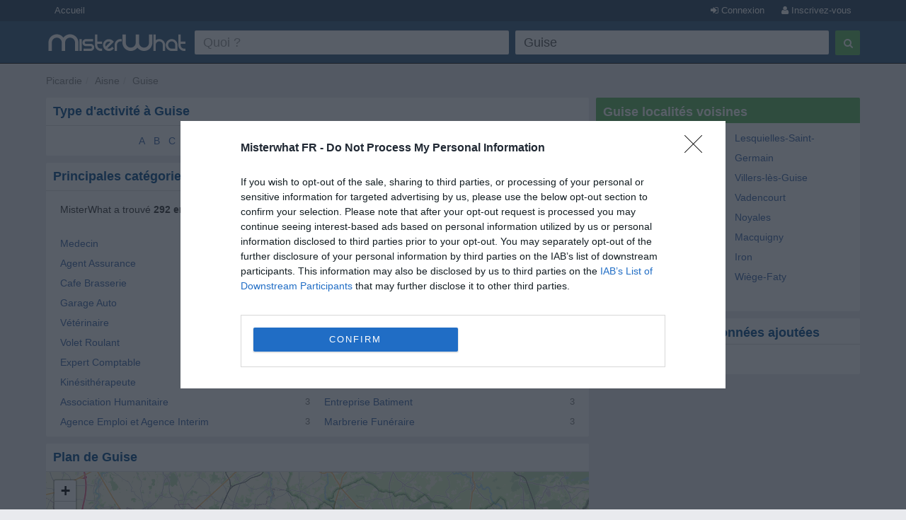

--- FILE ---
content_type: text/html; charset=utf-8
request_url: https://www.misterwhat.fr/picardie/aisne/760_guise
body_size: 4919
content:
<!DOCTYPE html PUBLIC "-//W3C//DTD XHTML 1.0 Transitional//EN" "https://www.w3.org/TR/xhtml1/DTD/xhtml1-transitional.dtd">
<html xmlns="https://www.w3.org/1999/xhtml" xmlns:fb="https://www.facebook.com/2008/fbml" xmlns:og="https://opengraphprotocol.org/schema/">
<head>
    <link href="//s3-eu-west-1.amazonaws.com/cdn.misterwhat.com/apple-touch-icon.png" rel="apple-touch-icon" />
    <link href="//s3-eu-west-1.amazonaws.com/cdn.misterwhat.com/apple-touch-icon-76x76.png" rel="apple-touch-icon" sizes="76x76" />
    <link href="//s3-eu-west-1.amazonaws.com/cdn.misterwhat.com/apple-touch-icon-120x120.png" rel="apple-touch-icon" sizes="120x120" />
    <link href="//s3-eu-west-1.amazonaws.com/cdn.misterwhat.com/apple-touch-icon-152x152.png" rel="apple-touch-icon" sizes="152x152" />
    <link href="//s3-eu-west-1.amazonaws.com/cdn.misterwhat.com/images/favicon.ico" rel="shortcut icon" type="image/x-icon" />    
    
     
            <script>!function(){var e=window.location.hostname,t=document.createElement("script"),a=document.getElementsByTagName("script")[0],i="https://cmp.inmobi.com".concat("/choice/","pRRGuSxs54qRF","/",e,"/choice.js?tag_version=V3"),s=0;t.async=!0,t.type="text/javascript",t.src=i,a.parentNode.insertBefore(t,a),!function e(){for(var t,a="__tcfapiLocator",i=[],s=window;s;){try{if(s.frames[a]){t=s;break}}catch(n){}if(s===window.top)break;s=s.parent}t||(!function e(){var t=s.document,i=!!s.frames[a];if(!i){if(t.body){var n=t.createElement("iframe");n.style.cssText="display:none",n.name=a,t.body.appendChild(n)}else setTimeout(e,5)}return!i}(),s.__tcfapi=function e(){var t,a=arguments;if(!a.length)return i;if("setGdprApplies"===a[0])a.length>3&&2===a[2]&&"boolean"==typeof a[3]&&(t=a[3],"function"==typeof a[2]&&a[2]("set",!0));else if("ping"===a[0]){var s={gdprApplies:t,cmpLoaded:!1,cmpStatus:"stub"};"function"==typeof a[2]&&a[2](s)}else"init"===a[0]&&"object"==typeof a[3]&&(a[3]=Object.assign(a[3],{tag_version:"V3"})),i.push(a)},s.addEventListener("message",function e(t){var a="string"==typeof t.data,i={};try{i=a?JSON.parse(t.data):t.data}catch(s){}var n=i.__tcfapiCall;n&&window.__tcfapi(n.command,n.version,function(e,i){var s={__tcfapiReturn:{returnValue:e,success:i,callId:n.callId}};a&&(s=JSON.stringify(s)),t&&t.source&&t.source.postMessage&&t.source.postMessage(s,"*")},n.parameter)},!1))}();var n=function(){var e=arguments;typeof window.__uspapi!==n&&setTimeout(function(){void 0!==window.__uspapi&&window.__uspapi.apply(window.__uspapi,e)},500)},p=function(){s++,window.__uspapi===n&&s<3?console.warn("USP is not accessible"):clearInterval(r)};if(void 0===window.__uspapi){window.__uspapi=n;var r=setInterval(p,6e3)}}();</script>    
    <meta name="viewport" content="width=device-width, initial-scale=1, maximum-scale=1, user-scalable=0">
    <meta name="keywords" content="Guise - , rechercher société, liste entreprises françaises, plan, compagnie, entreprises, boutiques, cafè, restaurants, magasins" />
    <meta name="description" content="Trouver entreprises, Boutiques, Bars, Restaurants et autres informations utiles sur les services locaux en Guise" />
    
    <meta http-equiv="content-language" content="fr"/>
    <meta http-equiv="Content-Type" content="text/html; charset=UTF-8" />
    <meta http-equiv="X-UA-Compatible" content="IE=edge"> 
 
   
    <title>Liste Entreprises Guise (Aisne) - Magasins, Compagnies, Restaurants, Pubs, Comptable, Constructeurs, Avocats et autres </title>
    
    
    <!-- Bootstrap -->
    <link href="//www.misterwhat.fr/css/bootstrap.css" rel="stylesheet" media="screen">   
    <link href="//netdna.bootstrapcdn.com/font-awesome/3.2.1/css/font-awesome.min.css" rel="stylesheet">
    <!--[if IE 7]>
	<link rel="stylesheet" href="//www.misterwhat.fr/css/font-awesome-ie7.min.css">
    <![endif]-->
    <link media="all" type="text/css" href="//www.misterwhat.fr/css/css.php?ver=3.3" rel="stylesheet" />
    


    <script type="text/javascript" charset="utf-8">   
  (function(i,s,o,g,r,a,m){i['GoogleAnalyticsObject']=r;i[r]=i[r]||function(){
  (i[r].q=i[r].q||[]).push(arguments)},i[r].l=1*new Date();a=s.createElement(o),
  m=s.getElementsByTagName(o)[0];a.async=1;a.src=g;m.parentNode.insertBefore(a,m)
  })(window,document,'script','//www.google-analytics.com/analytics.js','ga');ga('set', 'anonymizeIp', true);ga('create', 'UA-7273410-2', 'misterwhat.fr');ga('send', 'pageview');
    
    </script>
   
</head>

<body id="city" class="">

<header id="topHead" class="navbar navbar-inverse navbar-fixed-top blue" role="navigation">
    <section id="topMenu" class="hidden-xs" style="height:30px; background:#26425E;margin-bottom:5px">
    <div class="container" style="color:white"> 
      <a href="/" class="btn btn-blue btn-blue-top left">Accueil</a><a tag="facebox" href="/user/register?view=modal" rel="nofollow"
                  class="btn btn-blue btn-blue-top right"><i class="icon-user"></i> Inscrivez-vous</a>
                <a tag="facebox" href="/user/login?view=modal&amp;ref=%2F%2Fwww.misterwhat.fr%2Fpicardie%2Faisne%2F760_guise"
                 rel="nofollow" class="btn btn-blue btn-blue-top right"><i class="icon-signin"></i> Connexion</a>    </div>
    </section>
    <div class="container">
        <div class="navbar-header">
          <button type="button" class="navbar-toggle label-success" data-toggle="collapse" data-target=".navbar-search"><span class="sr-only">Toggle Search</span><i class="icon-search"></i></button>
	  <button type="button" class="navbar-toggle label-success" data-toggle="collapse" data-target=".navbar-user"><span class="sr-only">Toggle navigation</span><i class="icon-reorder"></i></button>
	   <a class="navbar-brand visible-xs" href="//www.misterwhat.fr"><img alt="MisterWhat" class="nav-logo" src="//s3-eu-central-1.amazonaws.com/cdn.misterwhat.fr/images/mw-200x30.png"></a>  
        </div>
        <div class="navbar-collapse navbar-search collapse navbarMenu" >
	    <div class="hidden-xs">
		<div class="header-left">
		    <a  class="nav-logo" href="//www.misterwhat.fr"><img alt="MisterWhat" src="//s3-eu-central-1.amazonaws.com/cdn.misterwhat.fr/images/mw-200x30.png"></a>  
		</div>
		<div class="header-right">
		    
	<style>
		.form-wrap .icon-remove-sign { color: #999; display: none; font-size: 21px; position: absolute; right: 15px; top: 7px; cursor: pointer; } 
		.form-wrap .inpwrap { position: relative; }
	</style>	
	<div class="form-wrap">
	<form class="navbar-form navbar-right" role="form" action="//www.misterwhat.fr/search" method="get" id="formsearch">
        <div class="form-left">
            <div class="input-wrap">
                <table class="table-form">
                    <tr>
                        <td>
			 <div class="inpwrap">
                            <input type="text" name="what" placeholder="Quoi ?" class="input-form form-control" id="what" value=""><i class="icon-remove-sign"></i>
                         </div>
                        </td>
                        <td>
			 <div class="inpwrap">
                           <input type="text" name="where" placeholder="Où ?" class="input-form form-control " id="where" value="Guise"><i class="icon-remove-sign"></i>
                         </div>
                        </td>
                        
                    </tr>            
                </table>
            </div>
        </div>
        <div class="form-right">
            <button type="submit" class="btn btn-success"><i class="icon-search"></i></button>
        </div>
	</form>
    </div>		</div>
	    </div>
	    <div class="visible-xs">
		
	<div class="form-xs">
	<form role="form" action="//www.misterwhat.fr/search" method="get" >
	    <div class="form-group">
		<input type="text" name="what" placeholder="Quoi ?" class="form-control" value="">
	    </div>
	    <div class="form-group">
		<input type="text" name="where" placeholder="Où ?" class="form-control" value="Guise">
	    </div>
	    <div class="form-group">
		<button type="submit" class="btn btn-success"><i class="icon-search"></i></button>
	    </div>
	</form>
	</div>
		    </div>
        </div>
	<div class="navbar-collapse navbar-user collapse navbarMenu">
	    <div class="visible-xs">
		<div class="pad text-center">
		<a  href="/user/login?&ref=%2F%2Fwww.misterwhat.fr%2Fpicardie%2Faisne%2F760_guise" rel="nofollow">Connexion</a> &nbsp;
             <a  href="/user/register?" rel="nofollow"><button class="btn btn-success"><b>Inscrivez-vous</b></button></a>		</div>
	    </div>
	</div>
    </div>
</header>

<div class="container">
   <div class="navbar-collapse collapse navbar-user-big" >
	   <div class="row">
	       <ul class="breadcrumb  navbar-left" itemscope itemtype="https://schema.org/WebPage">
		   <li><span itemprop="breadcrumb"><a data-skpa="1" href="//www.misterwhat.fr/picardie" title="Picardie">Picardie</a></span></li><li><span itemprop="breadcrumb"><a data-skpa="1" href="/picardie/aisne" title="Aisne">Aisne</a></span></li><li><span itemprop="breadcrumb"><a data-skpa="1" href="/picardie/aisne/760_guise" title="Guise">Guise</a></span></li>
	       </ul>
	       
	   </div>
   </div>
</div><section class="container">	
	<div class="col-md-8 col-main" role="main">
	    <div class="box"  ><div class="roundTop box_blue"><h1>Type d'activité à Guise</h1></div><div class="roundBottom box_gray"><div class="selectiniz"><a href="/picardie/aisne/760_guise/A">A</a> <a href="/picardie/aisne/760_guise/B">B</a> <a href="/picardie/aisne/760_guise/C">C</a> <a href="/picardie/aisne/760_guise/D">D</a> <a href="/picardie/aisne/760_guise/E">E</a> <a href="/picardie/aisne/760_guise/F">F</a> <a href="/picardie/aisne/760_guise/G">G</a> <a href="/picardie/aisne/760_guise/H">H</a> <a href="/picardie/aisne/760_guise/I">I</a> <a href="/picardie/aisne/760_guise/J">J</a> <a href="/picardie/aisne/760_guise/K">K</a> <a href="/picardie/aisne/760_guise/L">L</a> <a href="/picardie/aisne/760_guise/M">M</a> <a href="/picardie/aisne/760_guise/N">N</a> <a href="/picardie/aisne/760_guise/O">O</a> <a href="/picardie/aisne/760_guise/P">P</a> Q <a href="/picardie/aisne/760_guise/R">R</a> <a href="/picardie/aisne/760_guise/S">S</a> <a href="/picardie/aisne/760_guise/T">T</a> <a href="/picardie/aisne/760_guise/U">U</a> <a href="/picardie/aisne/760_guise/V">V</a> W X Y Z </div><div class="linecl"></div></div></div><div class="box"  ><div class="roundTop box_blue"><h2>Principales catégories d'entreprises dans Guise</h2></div><div class="roundBottom box_gray"><div class=""><p style="margin: 5px 10px 20px;">MisterWhat a trouvé <b>292 entreprise(s)</b> à Guise</p><div class="citylist col-sm-6 col-xs-12"><a data-skpa="1" href="/picardie/aisne/760_guise/medecin">Medecin </a><i class="pull-right">9</i></div><div class="citylist col-sm-6 col-xs-12"><a data-skpa="1" href="/picardie/aisne/760_guise/infirmier">Infirmier </a><i class="pull-right">9</i></div><div class="citylist col-sm-6 col-xs-12"><a data-skpa="1" href="/picardie/aisne/760_guise/agent-assurance">Agent Assurance </a><i class="pull-right">8</i></div><div class="citylist col-sm-6 col-xs-12"><a data-skpa="1" href="/picardie/aisne/760_guise/coiffure">Coiffure </a><i class="pull-right">8</i></div><div class="citylist col-sm-6 col-xs-12"><a data-skpa="1" href="/picardie/aisne/760_guise/cafe-brasserie">Cafe Brasserie </a><i class="pull-right">7</i></div><div class="citylist col-sm-6 col-xs-12"><a data-skpa="1" href="/picardie/aisne/760_guise/restaurant">Restaurant </a><i class="pull-right">6</i></div><div class="citylist col-sm-6 col-xs-12"><a data-skpa="1" href="/picardie/aisne/760_guise/garage-auto">Garage Auto </a><i class="pull-right">6</i></div><div class="citylist col-sm-6 col-xs-12"><a data-skpa="1" href="/picardie/aisne/760_guise/cuisines">Cuisines </a><i class="pull-right">5</i></div><div class="citylist col-sm-6 col-xs-12"><a data-skpa="1" href="/picardie/aisne/760_guise/veterinaire">Vétérinaire </a><i class="pull-right">4</i></div><div class="citylist col-sm-6 col-xs-12"><a data-skpa="1" href="/picardie/aisne/760_guise/couverture">Couverture </a><i class="pull-right">4</i></div><div class="citylist col-sm-6 col-xs-12"><a data-skpa="1" href="/picardie/aisne/760_guise/volet-roulant">Volet Roulant </a><i class="pull-right">4</i></div><div class="citylist col-sm-6 col-xs-12"><a data-skpa="1" href="/picardie/aisne/760_guise/dentiste">Dentiste </a><i class="pull-right">4</i></div><div class="citylist col-sm-6 col-xs-12"><a data-skpa="1" href="/picardie/aisne/760_guise/expert-comptable">Expert Comptable </a><i class="pull-right">4</i></div><div class="citylist col-sm-6 col-xs-12"><a data-skpa="1" href="/picardie/aisne/760_guise/agriculteur">Agriculteur </a><i class="pull-right">4</i></div><div class="citylist col-sm-6 col-xs-12"><a data-skpa="1" href="/picardie/aisne/760_guise/kinesitherapeute">Kinésithérapeute </a><i class="pull-right">4</i></div><div class="citylist col-sm-6 col-xs-12"><a data-skpa="1" href="/picardie/aisne/760_guise/station-service">Station Service </a><i class="pull-right">3</i></div><div class="citylist col-sm-6 col-xs-12"><a data-skpa="1" href="/picardie/aisne/760_guise/association-humanitaire">Association Humanitaire </a><i class="pull-right">3</i></div><div class="citylist col-sm-6 col-xs-12"><a data-skpa="1" href="/picardie/aisne/760_guise/entreprise-batiment">Entreprise Batiment </a><i class="pull-right">3</i></div><div class="citylist col-sm-6 col-xs-12"><a data-skpa="1" href="/picardie/aisne/760_guise/agence-emploi-et-agence-interim">Agence Emploi et Agence Interim </a><i class="pull-right">3</i></div><div class="citylist col-sm-6 col-xs-12"><a data-skpa="1" href="/picardie/aisne/760_guise/marbrerie-funeraire">Marbrerie Funéraire </a><i class="pull-right">3</i></div></div><div class="linecl"></div></div></div><div class="box nopadding"  ><div class="roundTop box_blue"><h2>Plan de Guise</h2></div><div class="roundBottom box_gray"><link rel="stylesheet" href="//cdnjs.cloudflare.com/ajax/libs/leaflet/1.2.0/leaflet.css" />
		                                <script src="//cdnjs.cloudflare.com/ajax/libs/leaflet/1.2.0/leaflet.js"></script>
                     <div id="map" style="height:400px;"></div><div class="linecl"></div></div></div>	</div>
	<div class="col-md-4 col-right" role="complementary">
	    <div class="box"  ><div class="roundTop box_green">Guise localités voisines</div><div class="roundBottom box_gray"><div class="row"><div class="col-sm-6"><a href="/picardie/aisne/711_flavigny-le-grand-et-beaurain" >Flavigny-le-Grand-et-Beaurain</a></div> <div class="col-sm-6"><a href="/picardie/aisne/848_lesquielles-saint-germain" >Lesquielles-Saint-Germain</a></div> <div class="col-sm-6"><a href="/picardie/aisne/454_audigny" >Audigny</a></div> <div class="col-sm-6"><a href="/picardie/aisne/1216_villers-les-guise" >Villers-lès-Guise</a></div> <div class="col-sm-6"><a href="/picardie/aisne/1041_proix" >Proix</a></div> <div class="col-sm-6"><a href="/picardie/aisne/1166_vadencourt" >Vadencourt</a></div> <div class="col-sm-6"><a href="/picardie/aisne/917_monceau-sur-oise" >Monceau-sur-Oise</a></div> <div class="col-sm-6"><a href="/picardie/aisne/981_noyales" >Noyales</a></div> <div class="col-sm-6"><a href="/picardie/aisne/753_grand-verly" >Grand-Verly</a></div> <div class="col-sm-6"><a href="/picardie/aisne/874_macquigny" >Macquigny</a></div> <div class="col-sm-6"><a href="/picardie/aisne/1045_puisieux-et-clanlieu" >Puisieux-et-Clanlieu</a></div> <div class="col-sm-6"><a href="/picardie/aisne/781_iron" >Iron</a></div> <div class="col-sm-6"><a href="/picardie/aisne/1162_tupigny" >Tupigny</a></div> <div class="col-sm-6"><a href="/picardie/aisne/1233_wiege-faty" >Wiège-Faty</a></div> <div class="col-sm-6"><a href="/picardie/aisne/878_malzy" >Malzy</a></div> </div><div class="linecl"></div></div></div><div class="box"  ><div class="roundTop box_blue">Guise - Dernières données ajoutées</div><div class="roundBottom box_gray"><div><a href="/company/526461-saur-guise">Saur</a><br></div><div class="linecl"></div></div></div>	</div>
    
        
</section> 

<footer>
    <div class="container">
	<p class="text-muted"><div>
	<b>MisterWhat</b> Copyright &copy; 2011-2026 <br/>
	<a href="//www.misterwhat.fr/content/about-us">About us</a> - 
	<a href="//www.misterwhat.fr/content/terms">Conditions d'Utilisation</a> - 
	<a href="//www.misterwhat.fr/content/privacy">Politique de Confidentialité</a> - 
	<a href="//www.misterwhat.fr/content/faq">FAQ</a></div></p>
    </div>
</footer>

<script type="text/javascript" src="//www.google.com/jsapi"></script><script type="text/javascript" charset="utf-8"></script><script type="text/javascript" src="//www.misterwhat.fr/js/js.php?ver=3.0"></script>
<!-- script src="/js/jquery.glide.min.js"></script -->
<script type="text/javascript">var map = L.map("map").setView([49.8996748, 3.6277831], 10);L.tileLayer("//{s}.tile.openstreetmap.org/{z}/{x}/{y}.png", {attribution: "&copy; <a href=\"//osm.org/copyright\">OpenStreetMap</a> contributors"}).addTo(map);function tol(link, c, a){try {_gaq.push(['_trackEvent', c , a])} catch(err){}setTimeout(function() {win=window.open(link.href,'_blank');try{win.focus()}catch(h){}return false}, 100)}
$(".inpwrap").mouseenter(function() { $(this).find("i").show(); }) .mouseleave(function() { $(this).find("i" ).hide(); });
$(".inpwrap .icon-remove-sign").live("click",function(){$(this).parent().find("input").val("").focus()});
</script>
</body>
</html>
